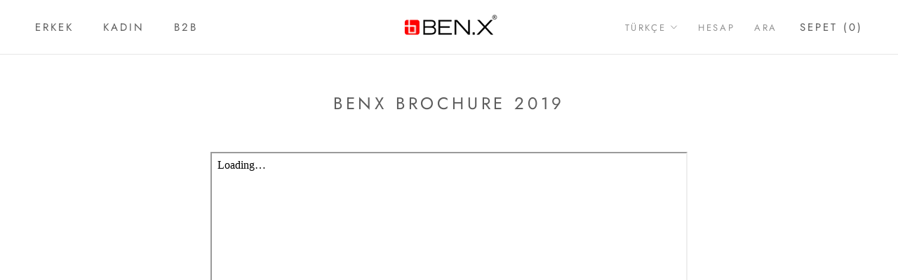

--- FILE ---
content_type: text/javascript
request_url: https://benxeyewear.com/cdn/shop/t/17/assets/custom.js?v=183944157590872491501643959528
body_size: -751
content:
//# sourceMappingURL=/cdn/shop/t/17/assets/custom.js.map?v=183944157590872491501643959528
